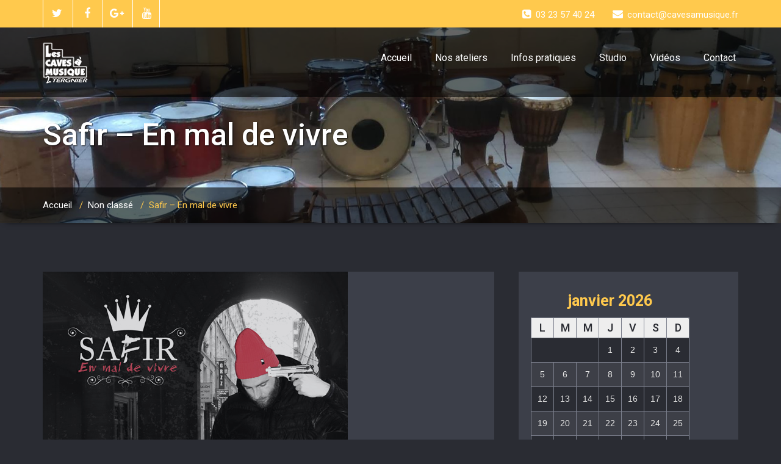

--- FILE ---
content_type: text/html; charset=UTF-8
request_url: https://cavesamusique.fr/safir-en-mal-de-vivre/
body_size: 12178
content:
<!DOCTYPE html>
<html xmlns="http://www.w3.org/1999/xhtml" lang="fr-FR">
<head>
	<!--[if IE]>
	<meta http-equiv="X-UA-Compatible" content="IE=edge,chrome=1">
	<![endif]-->
	<meta http-equiv="Content-Type" content="text/html; charset=utf-8" />
	<meta name="viewport" content="width=device-width, initial-scale=1.0" />
	<link rel="profile" href="http://gmpg.org/xfn/11" />
			<link rel="shortcut icon" href="http://cavesamusique.fr/wp-content/uploads/2012/11/Sans-titre-5.jpg" /> 
		<title>Safir &#8211; En mal de vivre &#8211; Caves à Musique</title>
<meta name='robots' content='max-image-preview:large' />
<link rel='dns-prefetch' href='//fonts.googleapis.com' />
<link rel="alternate" type="application/rss+xml" title="Caves à Musique &raquo; Flux" href="https://cavesamusique.fr/feed/" />
<link rel="alternate" type="application/rss+xml" title="Caves à Musique &raquo; Flux des commentaires" href="https://cavesamusique.fr/comments/feed/" />
<script type="text/javascript">
/* <![CDATA[ */
window._wpemojiSettings = {"baseUrl":"https:\/\/s.w.org\/images\/core\/emoji\/15.0.3\/72x72\/","ext":".png","svgUrl":"https:\/\/s.w.org\/images\/core\/emoji\/15.0.3\/svg\/","svgExt":".svg","source":{"concatemoji":"https:\/\/cavesamusique.fr\/wp-includes\/js\/wp-emoji-release.min.js?ver=6.5.7"}};
/*! This file is auto-generated */
!function(i,n){var o,s,e;function c(e){try{var t={supportTests:e,timestamp:(new Date).valueOf()};sessionStorage.setItem(o,JSON.stringify(t))}catch(e){}}function p(e,t,n){e.clearRect(0,0,e.canvas.width,e.canvas.height),e.fillText(t,0,0);var t=new Uint32Array(e.getImageData(0,0,e.canvas.width,e.canvas.height).data),r=(e.clearRect(0,0,e.canvas.width,e.canvas.height),e.fillText(n,0,0),new Uint32Array(e.getImageData(0,0,e.canvas.width,e.canvas.height).data));return t.every(function(e,t){return e===r[t]})}function u(e,t,n){switch(t){case"flag":return n(e,"\ud83c\udff3\ufe0f\u200d\u26a7\ufe0f","\ud83c\udff3\ufe0f\u200b\u26a7\ufe0f")?!1:!n(e,"\ud83c\uddfa\ud83c\uddf3","\ud83c\uddfa\u200b\ud83c\uddf3")&&!n(e,"\ud83c\udff4\udb40\udc67\udb40\udc62\udb40\udc65\udb40\udc6e\udb40\udc67\udb40\udc7f","\ud83c\udff4\u200b\udb40\udc67\u200b\udb40\udc62\u200b\udb40\udc65\u200b\udb40\udc6e\u200b\udb40\udc67\u200b\udb40\udc7f");case"emoji":return!n(e,"\ud83d\udc26\u200d\u2b1b","\ud83d\udc26\u200b\u2b1b")}return!1}function f(e,t,n){var r="undefined"!=typeof WorkerGlobalScope&&self instanceof WorkerGlobalScope?new OffscreenCanvas(300,150):i.createElement("canvas"),a=r.getContext("2d",{willReadFrequently:!0}),o=(a.textBaseline="top",a.font="600 32px Arial",{});return e.forEach(function(e){o[e]=t(a,e,n)}),o}function t(e){var t=i.createElement("script");t.src=e,t.defer=!0,i.head.appendChild(t)}"undefined"!=typeof Promise&&(o="wpEmojiSettingsSupports",s=["flag","emoji"],n.supports={everything:!0,everythingExceptFlag:!0},e=new Promise(function(e){i.addEventListener("DOMContentLoaded",e,{once:!0})}),new Promise(function(t){var n=function(){try{var e=JSON.parse(sessionStorage.getItem(o));if("object"==typeof e&&"number"==typeof e.timestamp&&(new Date).valueOf()<e.timestamp+604800&&"object"==typeof e.supportTests)return e.supportTests}catch(e){}return null}();if(!n){if("undefined"!=typeof Worker&&"undefined"!=typeof OffscreenCanvas&&"undefined"!=typeof URL&&URL.createObjectURL&&"undefined"!=typeof Blob)try{var e="postMessage("+f.toString()+"("+[JSON.stringify(s),u.toString(),p.toString()].join(",")+"));",r=new Blob([e],{type:"text/javascript"}),a=new Worker(URL.createObjectURL(r),{name:"wpTestEmojiSupports"});return void(a.onmessage=function(e){c(n=e.data),a.terminate(),t(n)})}catch(e){}c(n=f(s,u,p))}t(n)}).then(function(e){for(var t in e)n.supports[t]=e[t],n.supports.everything=n.supports.everything&&n.supports[t],"flag"!==t&&(n.supports.everythingExceptFlag=n.supports.everythingExceptFlag&&n.supports[t]);n.supports.everythingExceptFlag=n.supports.everythingExceptFlag&&!n.supports.flag,n.DOMReady=!1,n.readyCallback=function(){n.DOMReady=!0}}).then(function(){return e}).then(function(){var e;n.supports.everything||(n.readyCallback(),(e=n.source||{}).concatemoji?t(e.concatemoji):e.wpemoji&&e.twemoji&&(t(e.twemoji),t(e.wpemoji)))}))}((window,document),window._wpemojiSettings);
/* ]]> */
</script>
<style id='wp-emoji-styles-inline-css' type='text/css'>

	img.wp-smiley, img.emoji {
		display: inline !important;
		border: none !important;
		box-shadow: none !important;
		height: 1em !important;
		width: 1em !important;
		margin: 0 0.07em !important;
		vertical-align: -0.1em !important;
		background: none !important;
		padding: 0 !important;
	}
</style>
<link rel='stylesheet' id='wp-block-library-css' href='https://cavesamusique.fr/wp-includes/css/dist/block-library/style.min.css?ver=6.5.7' type='text/css' media='all' />
<style id='classic-theme-styles-inline-css' type='text/css'>
/*! This file is auto-generated */
.wp-block-button__link{color:#fff;background-color:#32373c;border-radius:9999px;box-shadow:none;text-decoration:none;padding:calc(.667em + 2px) calc(1.333em + 2px);font-size:1.125em}.wp-block-file__button{background:#32373c;color:#fff;text-decoration:none}
</style>
<style id='global-styles-inline-css' type='text/css'>
body{--wp--preset--color--black: #000000;--wp--preset--color--cyan-bluish-gray: #abb8c3;--wp--preset--color--white: #ffffff;--wp--preset--color--pale-pink: #f78da7;--wp--preset--color--vivid-red: #cf2e2e;--wp--preset--color--luminous-vivid-orange: #ff6900;--wp--preset--color--luminous-vivid-amber: #fcb900;--wp--preset--color--light-green-cyan: #7bdcb5;--wp--preset--color--vivid-green-cyan: #00d084;--wp--preset--color--pale-cyan-blue: #8ed1fc;--wp--preset--color--vivid-cyan-blue: #0693e3;--wp--preset--color--vivid-purple: #9b51e0;--wp--preset--gradient--vivid-cyan-blue-to-vivid-purple: linear-gradient(135deg,rgba(6,147,227,1) 0%,rgb(155,81,224) 100%);--wp--preset--gradient--light-green-cyan-to-vivid-green-cyan: linear-gradient(135deg,rgb(122,220,180) 0%,rgb(0,208,130) 100%);--wp--preset--gradient--luminous-vivid-amber-to-luminous-vivid-orange: linear-gradient(135deg,rgba(252,185,0,1) 0%,rgba(255,105,0,1) 100%);--wp--preset--gradient--luminous-vivid-orange-to-vivid-red: linear-gradient(135deg,rgba(255,105,0,1) 0%,rgb(207,46,46) 100%);--wp--preset--gradient--very-light-gray-to-cyan-bluish-gray: linear-gradient(135deg,rgb(238,238,238) 0%,rgb(169,184,195) 100%);--wp--preset--gradient--cool-to-warm-spectrum: linear-gradient(135deg,rgb(74,234,220) 0%,rgb(151,120,209) 20%,rgb(207,42,186) 40%,rgb(238,44,130) 60%,rgb(251,105,98) 80%,rgb(254,248,76) 100%);--wp--preset--gradient--blush-light-purple: linear-gradient(135deg,rgb(255,206,236) 0%,rgb(152,150,240) 100%);--wp--preset--gradient--blush-bordeaux: linear-gradient(135deg,rgb(254,205,165) 0%,rgb(254,45,45) 50%,rgb(107,0,62) 100%);--wp--preset--gradient--luminous-dusk: linear-gradient(135deg,rgb(255,203,112) 0%,rgb(199,81,192) 50%,rgb(65,88,208) 100%);--wp--preset--gradient--pale-ocean: linear-gradient(135deg,rgb(255,245,203) 0%,rgb(182,227,212) 50%,rgb(51,167,181) 100%);--wp--preset--gradient--electric-grass: linear-gradient(135deg,rgb(202,248,128) 0%,rgb(113,206,126) 100%);--wp--preset--gradient--midnight: linear-gradient(135deg,rgb(2,3,129) 0%,rgb(40,116,252) 100%);--wp--preset--font-size--small: 13px;--wp--preset--font-size--medium: 20px;--wp--preset--font-size--large: 36px;--wp--preset--font-size--x-large: 42px;--wp--preset--spacing--20: 0.44rem;--wp--preset--spacing--30: 0.67rem;--wp--preset--spacing--40: 1rem;--wp--preset--spacing--50: 1.5rem;--wp--preset--spacing--60: 2.25rem;--wp--preset--spacing--70: 3.38rem;--wp--preset--spacing--80: 5.06rem;--wp--preset--shadow--natural: 6px 6px 9px rgba(0, 0, 0, 0.2);--wp--preset--shadow--deep: 12px 12px 50px rgba(0, 0, 0, 0.4);--wp--preset--shadow--sharp: 6px 6px 0px rgba(0, 0, 0, 0.2);--wp--preset--shadow--outlined: 6px 6px 0px -3px rgba(255, 255, 255, 1), 6px 6px rgba(0, 0, 0, 1);--wp--preset--shadow--crisp: 6px 6px 0px rgba(0, 0, 0, 1);}:where(.is-layout-flex){gap: 0.5em;}:where(.is-layout-grid){gap: 0.5em;}body .is-layout-flex{display: flex;}body .is-layout-flex{flex-wrap: wrap;align-items: center;}body .is-layout-flex > *{margin: 0;}body .is-layout-grid{display: grid;}body .is-layout-grid > *{margin: 0;}:where(.wp-block-columns.is-layout-flex){gap: 2em;}:where(.wp-block-columns.is-layout-grid){gap: 2em;}:where(.wp-block-post-template.is-layout-flex){gap: 1.25em;}:where(.wp-block-post-template.is-layout-grid){gap: 1.25em;}.has-black-color{color: var(--wp--preset--color--black) !important;}.has-cyan-bluish-gray-color{color: var(--wp--preset--color--cyan-bluish-gray) !important;}.has-white-color{color: var(--wp--preset--color--white) !important;}.has-pale-pink-color{color: var(--wp--preset--color--pale-pink) !important;}.has-vivid-red-color{color: var(--wp--preset--color--vivid-red) !important;}.has-luminous-vivid-orange-color{color: var(--wp--preset--color--luminous-vivid-orange) !important;}.has-luminous-vivid-amber-color{color: var(--wp--preset--color--luminous-vivid-amber) !important;}.has-light-green-cyan-color{color: var(--wp--preset--color--light-green-cyan) !important;}.has-vivid-green-cyan-color{color: var(--wp--preset--color--vivid-green-cyan) !important;}.has-pale-cyan-blue-color{color: var(--wp--preset--color--pale-cyan-blue) !important;}.has-vivid-cyan-blue-color{color: var(--wp--preset--color--vivid-cyan-blue) !important;}.has-vivid-purple-color{color: var(--wp--preset--color--vivid-purple) !important;}.has-black-background-color{background-color: var(--wp--preset--color--black) !important;}.has-cyan-bluish-gray-background-color{background-color: var(--wp--preset--color--cyan-bluish-gray) !important;}.has-white-background-color{background-color: var(--wp--preset--color--white) !important;}.has-pale-pink-background-color{background-color: var(--wp--preset--color--pale-pink) !important;}.has-vivid-red-background-color{background-color: var(--wp--preset--color--vivid-red) !important;}.has-luminous-vivid-orange-background-color{background-color: var(--wp--preset--color--luminous-vivid-orange) !important;}.has-luminous-vivid-amber-background-color{background-color: var(--wp--preset--color--luminous-vivid-amber) !important;}.has-light-green-cyan-background-color{background-color: var(--wp--preset--color--light-green-cyan) !important;}.has-vivid-green-cyan-background-color{background-color: var(--wp--preset--color--vivid-green-cyan) !important;}.has-pale-cyan-blue-background-color{background-color: var(--wp--preset--color--pale-cyan-blue) !important;}.has-vivid-cyan-blue-background-color{background-color: var(--wp--preset--color--vivid-cyan-blue) !important;}.has-vivid-purple-background-color{background-color: var(--wp--preset--color--vivid-purple) !important;}.has-black-border-color{border-color: var(--wp--preset--color--black) !important;}.has-cyan-bluish-gray-border-color{border-color: var(--wp--preset--color--cyan-bluish-gray) !important;}.has-white-border-color{border-color: var(--wp--preset--color--white) !important;}.has-pale-pink-border-color{border-color: var(--wp--preset--color--pale-pink) !important;}.has-vivid-red-border-color{border-color: var(--wp--preset--color--vivid-red) !important;}.has-luminous-vivid-orange-border-color{border-color: var(--wp--preset--color--luminous-vivid-orange) !important;}.has-luminous-vivid-amber-border-color{border-color: var(--wp--preset--color--luminous-vivid-amber) !important;}.has-light-green-cyan-border-color{border-color: var(--wp--preset--color--light-green-cyan) !important;}.has-vivid-green-cyan-border-color{border-color: var(--wp--preset--color--vivid-green-cyan) !important;}.has-pale-cyan-blue-border-color{border-color: var(--wp--preset--color--pale-cyan-blue) !important;}.has-vivid-cyan-blue-border-color{border-color: var(--wp--preset--color--vivid-cyan-blue) !important;}.has-vivid-purple-border-color{border-color: var(--wp--preset--color--vivid-purple) !important;}.has-vivid-cyan-blue-to-vivid-purple-gradient-background{background: var(--wp--preset--gradient--vivid-cyan-blue-to-vivid-purple) !important;}.has-light-green-cyan-to-vivid-green-cyan-gradient-background{background: var(--wp--preset--gradient--light-green-cyan-to-vivid-green-cyan) !important;}.has-luminous-vivid-amber-to-luminous-vivid-orange-gradient-background{background: var(--wp--preset--gradient--luminous-vivid-amber-to-luminous-vivid-orange) !important;}.has-luminous-vivid-orange-to-vivid-red-gradient-background{background: var(--wp--preset--gradient--luminous-vivid-orange-to-vivid-red) !important;}.has-very-light-gray-to-cyan-bluish-gray-gradient-background{background: var(--wp--preset--gradient--very-light-gray-to-cyan-bluish-gray) !important;}.has-cool-to-warm-spectrum-gradient-background{background: var(--wp--preset--gradient--cool-to-warm-spectrum) !important;}.has-blush-light-purple-gradient-background{background: var(--wp--preset--gradient--blush-light-purple) !important;}.has-blush-bordeaux-gradient-background{background: var(--wp--preset--gradient--blush-bordeaux) !important;}.has-luminous-dusk-gradient-background{background: var(--wp--preset--gradient--luminous-dusk) !important;}.has-pale-ocean-gradient-background{background: var(--wp--preset--gradient--pale-ocean) !important;}.has-electric-grass-gradient-background{background: var(--wp--preset--gradient--electric-grass) !important;}.has-midnight-gradient-background{background: var(--wp--preset--gradient--midnight) !important;}.has-small-font-size{font-size: var(--wp--preset--font-size--small) !important;}.has-medium-font-size{font-size: var(--wp--preset--font-size--medium) !important;}.has-large-font-size{font-size: var(--wp--preset--font-size--large) !important;}.has-x-large-font-size{font-size: var(--wp--preset--font-size--x-large) !important;}
.wp-block-navigation a:where(:not(.wp-element-button)){color: inherit;}
:where(.wp-block-post-template.is-layout-flex){gap: 1.25em;}:where(.wp-block-post-template.is-layout-grid){gap: 1.25em;}
:where(.wp-block-columns.is-layout-flex){gap: 2em;}:where(.wp-block-columns.is-layout-grid){gap: 2em;}
.wp-block-pullquote{font-size: 1.5em;line-height: 1.6;}
</style>
<link rel='stylesheet' id='parent-style-css' href='https://cavesamusique.fr/wp-content/themes/wallstreet/style.css?ver=6.5.7' type='text/css' media='all' />
<link rel='stylesheet' id='bootstrap-css' href='https://cavesamusique.fr/wp-content/themes/wallstreet/css/bootstrap.css?ver=6.5.7' type='text/css' media='all' />
<link rel='stylesheet' id='wallstreet-default-css' href='https://cavesamusique.fr/wp-content/themes/bluestreet/css/default.css?ver=6.5.7' type='text/css' media='all' />
<link rel='stylesheet' id='wallstreet-fonts-css' href='//fonts.googleapis.com/css?family=Roboto%3A100%2C300%2C400%2C500%2C700%7C900%7Citalic&#038;subset=latin%2Clatin-ext' type='text/css' media='all' />
<link rel='stylesheet' id='wallstreet-style-css' href='https://cavesamusique.fr/wp-content/themes/bluestreet/style.css?ver=6.5.7' type='text/css' media='all' />
<link rel='stylesheet' id='wallstreet-theme-menu-css' href='https://cavesamusique.fr/wp-content/themes/wallstreet/css/theme-menu.css?ver=6.5.7' type='text/css' media='all' />
<link rel='stylesheet' id='wallstreet-media-responsive-css' href='https://cavesamusique.fr/wp-content/themes/wallstreet/css/media-responsive.css?ver=6.5.7' type='text/css' media='all' />
<link rel='stylesheet' id='wallstreet-font-awesome-min-css' href='https://cavesamusique.fr/wp-content/themes/wallstreet/css/font-awesome/css/font-awesome.min.css?ver=6.5.7' type='text/css' media='all' />
<link rel='stylesheet' id='wallstreet-tool-tip-css' href='https://cavesamusique.fr/wp-content/themes/wallstreet/css/css-tooltips.css?ver=6.5.7' type='text/css' media='all' />
<script type="text/javascript" src="https://cavesamusique.fr/wp-includes/js/jquery/jquery.min.js?ver=3.7.1" id="jquery-core-js"></script>
<script type="text/javascript" src="https://cavesamusique.fr/wp-includes/js/jquery/jquery-migrate.min.js?ver=3.4.1" id="jquery-migrate-js"></script>
<script type="text/javascript" src="https://cavesamusique.fr/wp-content/themes/wallstreet/js/menu/menu.js?ver=6.5.7" id="wallstreet-menu-js"></script>
<script type="text/javascript" src="https://cavesamusique.fr/wp-content/themes/wallstreet/js/bootstrap.min.js?ver=6.5.7" id="wallstreet-bootstrap-js"></script>
<link rel="https://api.w.org/" href="https://cavesamusique.fr/wp-json/" /><link rel="alternate" type="application/json" href="https://cavesamusique.fr/wp-json/wp/v2/posts/622" /><link rel="EditURI" type="application/rsd+xml" title="RSD" href="https://cavesamusique.fr/xmlrpc.php?rsd" />
<meta name="generator" content="WordPress 6.5.7" />
<link rel="canonical" href="https://cavesamusique.fr/safir-en-mal-de-vivre/" />
<link rel='shortlink' href='https://cavesamusique.fr/?p=622' />
<link rel="alternate" type="application/json+oembed" href="https://cavesamusique.fr/wp-json/oembed/1.0/embed?url=https%3A%2F%2Fcavesamusique.fr%2Fsafir-en-mal-de-vivre%2F" />
<link rel="alternate" type="text/xml+oembed" href="https://cavesamusique.fr/wp-json/oembed/1.0/embed?url=https%3A%2F%2Fcavesamusique.fr%2Fsafir-en-mal-de-vivre%2F&#038;format=xml" />
<link rel="icon" href="https://cavesamusique.fr/wp-content/uploads/2018/02/logocaves.fw_.png" sizes="32x32" />
<link rel="icon" href="https://cavesamusique.fr/wp-content/uploads/2018/02/logocaves.fw_.png" sizes="192x192" />
<link rel="apple-touch-icon" href="https://cavesamusique.fr/wp-content/uploads/2018/02/logocaves.fw_.png" />
<meta name="msapplication-TileImage" content="https://cavesamusique.fr/wp-content/uploads/2018/02/logocaves.fw_.png" />
	
</head>
<body class="post-template-default single single-post postid-622 single-format-image">
<!--Header Top Layer Section-->	
	<div class="header-top-area">
	<div class="container">
		<div class="row">
			<div class="col-sm-6">
								<ul class="head-contact-social">
										<li><a href="https://twitter.com/CavesMusique"><i class="fa fa-twitter"></i></a></li>
										<li><a href="https://www.facebook.com/cavesamusique.tergnier/?fref=ts"><i class="fa fa-facebook"></i></a></li>
										<li><a href="https://plus.google.com/u/2/105878422239483842396"><i class="fa fa-google-plus"></i></a></li>
										<li><a href="https://www.youtube.com/channel/UCpOnGpSyzwO56Hv_psmExPg?view_as=subscriber"><i class="fa fa-youtube"></i></a></li>					
									</ul>
					
			</div>
			
			<div class="col-sm-6">
							<ul class="head-contact-info">
										<li><i class="fa fa-phone-square"></i>03 23 57 40 24</li>
															<li><i class="fa fa-envelope"></i>contact@cavesamusique.fr</li>
								
				</ul>
						</div>
		</div>	
	</div>
</div>
<!--/Header Top Layer Section-->	

<!--Header Logo & Menus-->
<div class="navbar navbar-wrapper navbar-inverse navbar-static-top" role="navigation">
          <div class="container">
	  
		<!-- Brand and toggle get grouped for better mobile display -->
		<div class="navbar-header">
		<!-- logo -->
		<a class="navbar-brand" href="https://cavesamusique.fr/">
							<img src="http://cavesamusique.fr/wp-content/uploads/2018/02/logocaves.fw_.png" style="height:69px; width:74px;" alt="logo" />
							</a>
		</a><!-- /logo -->
		  <button type="button" class="navbar-toggle" data-toggle="collapse" data-target="#bs-example-navbar-collapse-1">
			<span class="sr-only">Toggle navigation</span>
			<span class="icon-bar"></span>
			<span class="icon-bar"></span>
			<span class="icon-bar"></span>
		  </button>
		</div>
		<!-- Collect the nav links, forms, and other content for toggling -->
		<div class="collapse navbar-collapse" id="bs-example-navbar-collapse-1">
		<div class=""><ul class="nav navbar-nav navbar-right"><li ><a href="https://cavesamusique.fr/" title="Accueil">Accueil</a></li><li class="page_item page-item-32"><a href="https://cavesamusique.fr/nos-ateliers/">Nos ateliers</a></li><li class="page_item page-item-2"><a href="https://cavesamusique.fr/page-d-exemple/">Infos pratiques</a></li><li class="page_item page-item-453"><a href="https://cavesamusique.fr/studio/">Studio</a></li><li class="page_item page-item-98"><a href="https://cavesamusique.fr/videos/">Vidéos</a></li><li class="page_item page-item-61"><a href="https://cavesamusique.fr/contact/">Contact</a></li></ul></div>
		</div><!-- /.navbar-collapse -->	 
	</nav>		
</div>
</div><!-- Page Title Section -->
<div class="page-mycarousel">
	<img src="https://cavesamusique.fr/wp-content/themes/wallstreet/images/page-header-bg.jpg"  class="img-responsive">
	<div class="container page-title-col">
		<div class="row">
			<div class="col-md-12 col-sm-12">
				<h1>Safir &#8211; En mal de vivre</h1>		
			</div>	
		</div>
	</div>
	<div class="page-breadcrumbs">
		<div class="container">
			<div class="row">
				<div class="col-md-12">
					<ol class="breadcrumbs">
						<li><a href="https://cavesamusique.fr/">Accueil</a> &nbsp &#47; &nbsp<a href="https://cavesamusique.fr/category/non-classe/">Non classé</a> &nbsp &#47; &nbsp<a class="active">Safir &#8211; En mal de vivre</a></li>					</ol>
				</div>
			</div>	
		</div>
	</div>
</div><!-- /Page Title Section -->
<!-- Blog & Sidebar Section -->
<div class="container">
	<div class="row">
		
		<!--Blog Area-->
		<div class="col-md-8" >
					<div id="post-622" class="blog-detail-section post-622 post type-post status-publish format-image has-post-thumbnail hentry category-non-classe post_format-post-format-image">
												<div class="blog-post-img">
					<img width="500" height="500" src="https://cavesamusique.fr/wp-content/uploads/2015/05/safir_500.jpg" class="img-responsive wp-post-image" alt="" decoding="async" fetchpriority="high" srcset="https://cavesamusique.fr/wp-content/uploads/2015/05/safir_500.jpg 500w, https://cavesamusique.fr/wp-content/uploads/2015/05/safir_500-150x150.jpg 150w, https://cavesamusique.fr/wp-content/uploads/2015/05/safir_500-300x300.jpg 300w, https://cavesamusique.fr/wp-content/uploads/2015/05/safir_500-432x432.jpg 432w, https://cavesamusique.fr/wp-content/uploads/2015/05/safir_500-268x268.jpg 268w" sizes="(max-width: 500px) 100vw, 500px" />				</div>
								<div class="clear"></div>
				<div class="blog-post-title">
					<div class="blog-post-date"><span class="date"><a href="https://cavesamusique.fr/safir-en-mal-de-vivre/">26 <small>Mai</small></a></span>
						<span class="comment"><i class="fa fa-comment"></i>0</span>
					</div>
					<div class="blog-post-title-wrapper">
						<h2><a href="https://cavesamusique.fr/safir-en-mal-de-vivre/">Safir &#8211; En mal de vivre</a></h2>
						<header>
<p style="text-align: center;"><a href="http://cavesamusique.fr/wp-content/uploads/2015/05/safir_500.jpg"><img decoding="async" class="aligncenter size-thumbnail wp-image-625" src="http://cavesamusique.fr/wp-content/uploads/2015/05/safir_500-150x150.jpg" alt="" width="150" height="150" srcset="https://cavesamusique.fr/wp-content/uploads/2015/05/safir_500-150x150.jpg 150w, https://cavesamusique.fr/wp-content/uploads/2015/05/safir_500-300x300.jpg 300w, https://cavesamusique.fr/wp-content/uploads/2015/05/safir_500-432x432.jpg 432w, https://cavesamusique.fr/wp-content/uploads/2015/05/safir_500-268x268.jpg 268w, https://cavesamusique.fr/wp-content/uploads/2015/05/safir_500.jpg 500w" sizes="(max-width: 150px) 100vw, 150px" /></a></p>
<h1 class="entry-title ">Tergnier : Safir sort « En mal de vivre »</h1>
</header>
<p class="up"><span class="updated dtstamp" title="2015-05-04T13:00:00+00:00">PUBLIÉ LE 04/05/2015</span></p>
<div class="reco-fb fb-top"></div>
<p class="chapo"><em>Matthieu Bernard, alias Safir, rappeur ternois, vient de mettre en ligne neuf titres d’un projet commencé il y a un an et demi. Explications.</em></p>
<p class="chapo"><a href="http://cavesamusique.fr/wp-content/uploads/2015/05/Nouveau-Image-bitmap.bmp"><img decoding="async" class="aligncenter size-full wp-image-623" src="http://cavesamusique.fr/wp-content/uploads/2015/05/Nouveau-Image-bitmap.bmp" alt="" width="587" height="316" /></a></p>
<div class="entry-content">
<aside></aside>
<p>La scène hip-hop rap du Ternois/Laférois n’en finit pas de se renouveler, de grandir, la plupart du temps sous la forme d’une émulation entre musiciens invités à participer sur les réalisations des uns et des autres. « <i>On commence à avoir une vraie scène</i> », se félicite Antony Gaulet, alias Fidjay, dj et animateur aux Caves à musique.</p>
<p>Dans la foulée des mini-albums (EP : extended play, pour les spécialistes) de Zefo et de Dinor, soutenus et mixés par Fidjay, Safir sort à son tour son opus, <i>En mal de vivre</i>. Ce qui devait être au départ être un simple EP s’est finalement terminé en album (en téléchargement sur le label Grizzmine). « <i>On a commencé avec À bout de souffle et comme on a eu de bons retours, on a décidé de continuer</i> », explique Matthieu Bernard, 30 ans, Safir à la scène.</p>
<p>Aussi des vidéoclips</p>
<p>L’ancien d’Utopik (avec Dinor, Zalamit et Kleptomic), quatuor local descendu jouer notamment jusqu’à Grenoble, a mis en ligne son projet le 24 avril à 20 heures, après un an et demi de travail. Un ensemble de neuf titres, écrits avec un « <i>état d’esprit sombre</i> ». Sa vision de ce qui se passe en France. À l’époque, « <i>je ressentais des choses et j’avais besoin de les écrire</i> », explique l’artiste.</p>
<p>Une réalisation loin des débuts et de sa première compil réalisée en 1998 « <i>au Necfort, bâtiment C, 3e étage</i> », détaille-t-il. À l’époque, « <i>c’était à l’ancienne</i> », avec cinq copains et un poste « de fortune ». Aujourd’hui, les morceaux ont été réalisés en studio aux Caves à musique, avec Fidjay aux commandes et avec la participation de Dinor, sur <i>Ya ceux</i> et de Zefo, sur <i>Mon âme est triste</i>.</p>
<p>Dans l’immédiat, l’album a été téléchargé 127 fois. Le vidéoclip d’<i>À bout de souffle</i> a été vue 954 fois et le titre <i>Je cogite</i> devrait lui aussi être accompagné d’un clip. De quoi intéresser des organisateurs de concerts ou d’événements…</p>
<p style="text-align: right;"><a href="http://www.aisnenouvelle.fr/region/tergnier-safir-sort-en-mal-de-vivre-video-ia16b110n211710">L&rsquo;Aisne Nouvelle</a></p>
<p style="text-align: center;">__________________________________________________________________________________________</p>
<p style="text-align: center;">
</div>
<p><object id="player1" data="http://www.grizzmine.com/video_player.swf" type="application/x-shockwave-flash" width="480" height="270"><param name="movie" value="http://www.grizzmine.com/video_player.swf" /><param name="allowFullScreen" value="true" /><param name="WMODE" value="Transparent" /><param name="FlashVars" value="configxml=http://www.grizzmine.com/b78ar1707268AZtr2" /></object></p>
<h1 class="entry-title " style="text-align: center;">A télécharger sur <span style="text-decoration: underline;"><strong><a style="color: #ff0000; text-decoration: underline;" href="http://www.grizzmine.com/tape-safir-en+mal+de+vivre-746.html">grizzmine.com</a></strong></span></h1>
												<div class="blog-post-meta">
							<a id="blog-author" href="https://cavesamusique.fr/author/tatiana/"><i class="fa fa-user"></i> tatiana</a>
																					<div class="blog-tags">
								<i class="fa fa-star"></i><a href="https://cavesamusique.fr/category/non-classe/" rel="category tag">Non classé</a>							</div>
													</div>
					</div>
				</div>	
			</div>
			
			<!--Blog Author-->
			<div class="blog-author">
				<div class="media">
					<div class="pull-left">
						<img alt='' src='https://secure.gravatar.com/avatar/f8a226499e116905137e95add222cc67?s=94&#038;r=g' srcset='https://secure.gravatar.com/avatar/f8a226499e116905137e95add222cc67?s=188&#038;r=g 2x' class='img-responsive comment-img img-circle avatar-94 photo' height='94' width='94' loading='lazy' decoding='async'/>					</div>
					<div class="media-body">
						<h6>tatiana</h6>
						<p>  </p>
					
					</div>
				</div>	
			</div>
			<!--/Blog Author-->
					
							</div>
		<!--Sidebar Area-->
		<div class="col-md-4">
			<div class="sidebar-section">
			<div class="sidebar-widget" ><div id="calendar_wrap" class="calendar_wrap"><table id="wp-calendar" class="wp-calendar-table">
	<caption>janvier 2026</caption>
	<thead>
	<tr>
		<th scope="col" title="lundi">L</th>
		<th scope="col" title="mardi">M</th>
		<th scope="col" title="mercredi">M</th>
		<th scope="col" title="jeudi">J</th>
		<th scope="col" title="vendredi">V</th>
		<th scope="col" title="samedi">S</th>
		<th scope="col" title="dimanche">D</th>
	</tr>
	</thead>
	<tbody>
	<tr>
		<td colspan="3" class="pad">&nbsp;</td><td>1</td><td>2</td><td>3</td><td>4</td>
	</tr>
	<tr>
		<td>5</td><td>6</td><td>7</td><td>8</td><td>9</td><td>10</td><td>11</td>
	</tr>
	<tr>
		<td>12</td><td>13</td><td>14</td><td>15</td><td>16</td><td>17</td><td>18</td>
	</tr>
	<tr>
		<td>19</td><td>20</td><td>21</td><td>22</td><td>23</td><td>24</td><td>25</td>
	</tr>
	<tr>
		<td>26</td><td>27</td><td>28</td><td>29</td><td>30</td><td id="today">31</td>
		<td class="pad" colspan="1">&nbsp;</td>
	</tr>
	</tbody>
	</table><nav aria-label="Mois précédents et suivants" class="wp-calendar-nav">
		<span class="wp-calendar-nav-prev"><a href="https://cavesamusique.fr/2023/06/">&laquo; Juin</a></span>
		<span class="pad">&nbsp;</span>
		<span class="wp-calendar-nav-next">&nbsp;</span>
	</nav></div></div><div class="sidebar-widget" ><div class="sidebar-widget-title"><h2>A la une !</h2></div><div class="tagcloud"><a href="https://cavesamusique.fr/category/assemblee-generale/" class="tag-cloud-link tag-link-58 tag-link-position-1" style="font-size: 11pt;" aria-label="Assemblée Générale (3 éléments)">Assemblée Générale</a>
<a href="https://cavesamusique.fr/category/stage-master-class/nos-ateliers/" class="tag-cloud-link tag-link-19 tag-link-position-2" style="font-size: 16.5pt;" aria-label="Atelier (13 éléments)">Atelier</a>
<a href="https://cavesamusique.fr/category/echo-des-sous-sols/" class="tag-cloud-link tag-link-59 tag-link-position-3" style="font-size: 14.5pt;" aria-label="Echo des sous sols (8 éléments)">Echo des sous sols</a>
<a href="https://cavesamusique.fr/category/enregistrement-2/" class="tag-cloud-link tag-link-56 tag-link-position-4" style="font-size: 8pt;" aria-label="Enregistrement (1 élément)">Enregistrement</a>
<a href="https://cavesamusique.fr/category/evenements/" class="tag-cloud-link tag-link-4 tag-link-position-5" style="font-size: 18.8pt;" aria-label="Evenements (23 éléments)">Evenements</a>
<a href="https://cavesamusique.fr/category/non-classe/" class="tag-cloud-link tag-link-1 tag-link-position-6" style="font-size: 22pt;" aria-label="Non classé (49 éléments)">Non classé</a>
<a href="https://cavesamusique.fr/category/photos/" class="tag-cloud-link tag-link-61 tag-link-position-7" style="font-size: 14pt;" aria-label="Photos (7 éléments)">Photos</a>
<a href="https://cavesamusique.fr/category/assemblee-generale/projet-associatif/" class="tag-cloud-link tag-link-70 tag-link-position-8" style="font-size: 8pt;" aria-label="Projet associatif (1 élément)">Projet associatif</a>
<a href="https://cavesamusique.fr/category/stage-master-class/" class="tag-cloud-link tag-link-5 tag-link-position-9" style="font-size: 13.5pt;" aria-label="Stage / Master Class (6 éléments)">Stage / Master Class</a></div>
</div><div class="sidebar-widget" >			<div class="textwidget"><a href="http://cavesamusique.fr/?p=437"><img src="http://www.le-patch.net/wp-content/uploads/2014/04/Circuits-logo.jpg" width="230" height="70" /></a></div>
		</div>			</div>
		</div>
		
		<!--Sidebar Area-->		<!--/Blog Area-->
	</div>
</div>
<!-- Footer Widget Secton -->
<div class="footer_section">

					<div class="footer-social-area"><ul class="footer-social-icons">
										<li><a href="https://twitter.com/CavesMusique"><i class="fa fa-twitter"></i></a></li>
										<li><a href="https://www.facebook.com/cavesamusique.tergnier/?fref=ts"><i class="fa fa-facebook"></i></a></li>
										<li><a href="https://plus.google.com/u/2/105878422239483842396"><i class="fa fa-google-plus"></i></a></li>
										<li><a href="https://www.youtube.com/channel/UCpOnGpSyzwO56Hv_psmExPg?view_as=subscriber"><i class="fa fa-youtube"></i></a></li>					
									</div></ul>
					
	<div class="container">
		<div class="row footer-widget-section">
		
		<div class="col-md-3 col-sm-6 footer_widget_column">
		<h2 class="footer_widget_title">Articles récents</h2>
		<ul>
											<li>
					<a href="https://cavesamusique.fr/projet-associatif-2023-2028/">Projet Associatif 2023-2028</a>
									</li>
											<li>
					<a href="https://cavesamusique.fr/la-chorale-des-caves-a-musique/">La chorale des Caves à musique</a>
									</li>
											<li>
					<a href="https://cavesamusique.fr/les-caves-font-la-fete-en-juin/">Les caves font la fête en Juin</a>
									</li>
					</ul>

		</div><div class="col-md-3 col-sm-6 footer_widget_column"><h2 class="footer_widget_title">Catégories</h2><form action="https://cavesamusique.fr" method="get"><label class="screen-reader-text" for="cat">Catégories</label><select  name='cat' id='cat' class='postform'>
	<option value='-1'>Sélectionner une catégorie</option>
	<option class="level-0" value="58">Assemblée Générale&nbsp;&nbsp;(4)</option>
	<option class="level-1" value="70">&nbsp;&nbsp;&nbsp;Projet associatif&nbsp;&nbsp;(1)</option>
	<option class="level-0" value="59">Echo des sous sols&nbsp;&nbsp;(8)</option>
	<option class="level-0" value="56">Enregistrement&nbsp;&nbsp;(1)</option>
	<option class="level-0" value="4">Evenements&nbsp;&nbsp;(23)</option>
	<option class="level-0" value="1">Non classé&nbsp;&nbsp;(49)</option>
	<option class="level-0" value="61">Photos&nbsp;&nbsp;(7)</option>
	<option class="level-0" value="5">Stage / Master Class&nbsp;&nbsp;(18)</option>
	<option class="level-1" value="19">&nbsp;&nbsp;&nbsp;Atelier&nbsp;&nbsp;(13)</option>
</select>
</form><script type="text/javascript">
/* <![CDATA[ */

(function() {
	var dropdown = document.getElementById( "cat" );
	function onCatChange() {
		if ( dropdown.options[ dropdown.selectedIndex ].value > 0 ) {
			dropdown.parentNode.submit();
		}
	}
	dropdown.onchange = onCatChange;
})();

/* ]]> */
</script>
</div><div class="col-md-3 col-sm-6 footer_widget_column"><form method="get" id="searchform" action="https://cavesamusique.fr/">
	<input type="text" class="search_widget_input"  name="s" id="s" placeholder="Rechercher" />
	<input type="submit" id="searchsubmit" class="search_btn" style="" name="submit" value="Rechercher" />
</form></div><div class="col-md-3 col-sm-6 footer_widget_column"><h2 class="footer_widget_title">A la Bisaine Live-studio</h2><div style="width:100%;" class="wp-video"><!--[if lt IE 9]><script>document.createElement('video');</script><![endif]-->
<video class="wp-video-shortcode" id="video-622-1" preload="metadata" controls="controls"><source type="video/youtube" src="https://www.youtube.com/watch?v=sa_r6z4LgnE&#038;t=984s&#038;_=1" /><a href="https://www.youtube.com/watch?v=sa_r6z4LgnE&#038;t=984s">https://www.youtube.com/watch?v=sa_r6z4LgnE&#038;t=984s</a></video></div></div>		</div>
        <div class="row">
			<div class="col-md-12">
				<div class="footer-copyright">
					<p>Copyright @ 2018 - Caves à musique 
				</p>
				</div>
			</div>
		</div>
	</div>
</div>
</div> <!-- end of wrapper -->
<link rel='stylesheet' id='mediaelement-css' href='https://cavesamusique.fr/wp-includes/js/mediaelement/mediaelementplayer-legacy.min.css?ver=4.2.17' type='text/css' media='all' />
<link rel='stylesheet' id='wp-mediaelement-css' href='https://cavesamusique.fr/wp-includes/js/mediaelement/wp-mediaelement.min.css?ver=6.5.7' type='text/css' media='all' />
<script type="text/javascript" id="mediaelement-core-js-before">
/* <![CDATA[ */
var mejsL10n = {"language":"fr","strings":{"mejs.download-file":"T\u00e9l\u00e9charger le fichier","mejs.install-flash":"Vous utilisez un navigateur qui n\u2019a pas le lecteur Flash activ\u00e9 ou install\u00e9. Veuillez activer votre extension Flash ou t\u00e9l\u00e9charger la derni\u00e8re version \u00e0 partir de cette adresse\u00a0: https:\/\/get.adobe.com\/flashplayer\/","mejs.fullscreen":"Plein \u00e9cran","mejs.play":"Lecture","mejs.pause":"Pause","mejs.time-slider":"Curseur de temps","mejs.time-help-text":"Utilisez les fl\u00e8ches droite\/gauche pour avancer d\u2019une seconde, haut\/bas pour avancer de dix secondes.","mejs.live-broadcast":"\u00c9mission en direct","mejs.volume-help-text":"Utilisez les fl\u00e8ches haut\/bas pour augmenter ou diminuer le volume.","mejs.unmute":"R\u00e9activer le son","mejs.mute":"Muet","mejs.volume-slider":"Curseur de volume","mejs.video-player":"Lecteur vid\u00e9o","mejs.audio-player":"Lecteur audio","mejs.captions-subtitles":"L\u00e9gendes\/Sous-titres","mejs.captions-chapters":"Chapitres","mejs.none":"Aucun","mejs.afrikaans":"Afrikaans","mejs.albanian":"Albanais","mejs.arabic":"Arabe","mejs.belarusian":"Bi\u00e9lorusse","mejs.bulgarian":"Bulgare","mejs.catalan":"Catalan","mejs.chinese":"Chinois","mejs.chinese-simplified":"Chinois (simplifi\u00e9)","mejs.chinese-traditional":"Chinois (traditionnel)","mejs.croatian":"Croate","mejs.czech":"Tch\u00e8que","mejs.danish":"Danois","mejs.dutch":"N\u00e9erlandais","mejs.english":"Anglais","mejs.estonian":"Estonien","mejs.filipino":"Filipino","mejs.finnish":"Finnois","mejs.french":"Fran\u00e7ais","mejs.galician":"Galicien","mejs.german":"Allemand","mejs.greek":"Grec","mejs.haitian-creole":"Cr\u00e9ole ha\u00eftien","mejs.hebrew":"H\u00e9breu","mejs.hindi":"Hindi","mejs.hungarian":"Hongrois","mejs.icelandic":"Islandais","mejs.indonesian":"Indon\u00e9sien","mejs.irish":"Irlandais","mejs.italian":"Italien","mejs.japanese":"Japonais","mejs.korean":"Cor\u00e9en","mejs.latvian":"Letton","mejs.lithuanian":"Lituanien","mejs.macedonian":"Mac\u00e9donien","mejs.malay":"Malais","mejs.maltese":"Maltais","mejs.norwegian":"Norv\u00e9gien","mejs.persian":"Perse","mejs.polish":"Polonais","mejs.portuguese":"Portugais","mejs.romanian":"Roumain","mejs.russian":"Russe","mejs.serbian":"Serbe","mejs.slovak":"Slovaque","mejs.slovenian":"Slov\u00e9nien","mejs.spanish":"Espagnol","mejs.swahili":"Swahili","mejs.swedish":"Su\u00e9dois","mejs.tagalog":"Tagalog","mejs.thai":"Thai","mejs.turkish":"Turc","mejs.ukrainian":"Ukrainien","mejs.vietnamese":"Vietnamien","mejs.welsh":"Ga\u00e9lique","mejs.yiddish":"Yiddish"}};
/* ]]> */
</script>
<script type="text/javascript" src="https://cavesamusique.fr/wp-includes/js/mediaelement/mediaelement-and-player.min.js?ver=4.2.17" id="mediaelement-core-js"></script>
<script type="text/javascript" src="https://cavesamusique.fr/wp-includes/js/mediaelement/mediaelement-migrate.min.js?ver=6.5.7" id="mediaelement-migrate-js"></script>
<script type="text/javascript" id="mediaelement-js-extra">
/* <![CDATA[ */
var _wpmejsSettings = {"pluginPath":"\/wp-includes\/js\/mediaelement\/","classPrefix":"mejs-","stretching":"responsive","audioShortcodeLibrary":"mediaelement","videoShortcodeLibrary":"mediaelement"};
/* ]]> */
</script>
<script type="text/javascript" src="https://cavesamusique.fr/wp-includes/js/mediaelement/wp-mediaelement.min.js?ver=6.5.7" id="wp-mediaelement-js"></script>
<script type="text/javascript" src="https://cavesamusique.fr/wp-includes/js/mediaelement/renderers/vimeo.min.js?ver=4.2.17" id="mediaelement-vimeo-js"></script>
</body>
</html>	